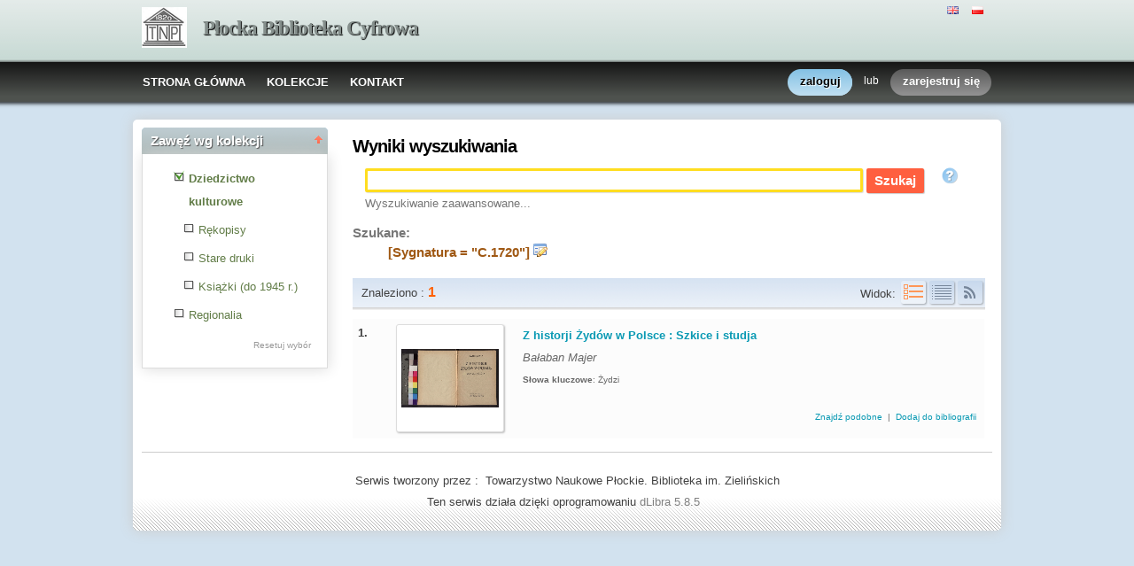

--- FILE ---
content_type: text/html;charset=utf-8
request_url: http://www.tnp.org.pl:8080/biblioteka/dlibra/results?action=SearchAction&QI=DDB65A2FACD88C652931ED74E9370A43-1&isRemote=off&isExpandable=on&queryType=-4&search_attid1=35&search_value1=%22C.1720%22&dirids=8
body_size: 35561
content:
<!DOCTYPE html PUBLIC "-//W3C//DTD XHTML 1.0 Strict//EN" "http://www.w3.org/TR/xhtml1/DTD/xhtml1-strict.dtd">
<html xmlns="http://www.w3.org/1999/xhtml" xml:lang="en" lang="en">
<head>
		<meta http-equiv="Content-Type" content="text/html; charset=utf-8" />
        <meta http-equiv="Content-Language" content="pl" />		
        <title>Płocka Biblioteka Cyfrowa  - Dziedzictwo kulturowe  </title>
      
        <meta name="Author" content="PSNC, Poznan Supercomputer and Networking Center" />
        <meta name="Design" content="PSNC, Poznan Supercomputer and Networking Center" />
        <meta name="Publisher" content="PSNC, Poznan Supercomputer and Networking Center" />
        <meta name="Copyright" content="Copyright (C) 2003 - 2008 PSNC, Poznan Supercomputer and Networking Center" />
        <meta http-equiv="Reply-to" content="dlibra.at.man.poznan.pl" />

        <meta name="Rating" content="general" />
        <meta name="MSSmartTagsPreventParsing" content="true" />
					<meta name="Robots" content="index, follow" />
                <meta http-equiv="Distribution" content="global" />
        <meta name="Revisit-after" content="3 days" />
        <meta http-equiv="Pragma" content="NoCache" />

		  <meta name="Description" content="Płocka Biblioteka Cyfrowa,  Dziedzictwo kulturowe" />
	        <meta name="Classification" content="publiczna, twórca, biblioteka cyfrowa, książka, źródło,edukacja, nauka, projekt" />
        <meta name="Keywords" content="dLibra, digital library, biblioteka cyfrowa, biblioteki cyfrowe, metadane, Dublin Core,publikacja, wydawnictwo, książka, nowela, broszura, druk, księgarnia, czytelnia,platforma system obsługi bibliotek cyfrowych, źródła, wielkopolska biblioteka cyfrowa,naukowa, akademicka, Poznań, Fundacja Bibliotek Naukowych, dlibra, libra, publikowanie, wydawanie, autor, pisarz, poeta, poemat, historia, liryka, proza, poezja, opis bibliograficzny, dziedzictwo kulturowe, katalog, katalogowanie, edukacja, monografia, podręczniki, zabytki piśmiennictwa, regionalia, księgozbiór publiczny" />
        <meta name="Generator" content="dLibra - biblioteki cyfrowe - system tworzenia i obsługi bibliotek cyfrowych stworzony przez Poznańskie Centrum Superkomputerowo Sieciowe umożliwiający dostęp przez Internet do zasobów edukacyjnych, dziedzictwa kulturowego, regionaliów i muzykaliów" />

		<!--[if IE]>
  		  <link rel="stylesheet" href="http://www.tnp.org.pl:8080/biblioteka/style/dlibra/theme1/dompopup.css" type="text/css" />
		<![endif]-->
		
		<link rel="stylesheet" href="http://www.tnp.org.pl:8080/biblioteka/style/common/js/nyromodal/jquery-nyromodal-1.5.5-full.css" type="text/css" media="screen" />
		<link rel="stylesheet" href="http://www.tnp.org.pl:8080/biblioteka/style/common/js/nyromodal/dlibra-nyromodal-1.5.5.css" type="text/css" media="screen" />
    	<link rel="stylesheet" href="http://www.tnp.org.pl:8080/biblioteka/style/common/js/simplesearch/simplesearch.css" type="text/css" />
    	<link rel="stylesheet" href="http://www.tnp.org.pl:8080/biblioteka/style/dlibra/theme1/common.css" type="text/css" />
    	<link rel="stylesheet" href="http://www.tnp.org.pl:8080/biblioteka/style/dlibra/theme1/simple-inv.css" type="text/css" />
    	<link rel="stylesheet" href="http://www.tnp.org.pl:8080/biblioteka/style/common/js/autocomplete/jquery-autocomplete-1.0.2.css" type="text/css" />
		<link rel="stylesheet" href="http://www.tnp.org.pl:8080/biblioteka/style/common/js/tag-cloud/tag-cloud-4.0.css" type="text/css" />	
		<link rel="stylesheet" href="http://www.tnp.org.pl:8080/biblioteka/style/common/js/jquery-ui/themes/upload-theme/jquery-ui-1.7.2.custom.css" type="text/css" />
		<link rel="stylesheet" href="http://www.tnp.org.pl:8080/biblioteka/style/dlibra/theme1/jquery-tooltip/jquery-tooltip-1.3.css" type="text/css" />
		<link rel="stylesheet" href="http://www.tnp.org.pl:8080/biblioteka/style/dlibra/theme1/pub-upload/dlibra_publication_upload.css" type="text/css" />
		<link rel="stylesheet" href="http://www.tnp.org.pl:8080/biblioteka/style/common/js/jquery-ui/themes/jq-dialog/jquery-ui-1.7.3.custom.css" type="text/css" />
		
		<!--[if IE]>
  		  <link rel="stylesheet" href="http://www.tnp.org.pl:8080/biblioteka/style/common/js/tag-cloud/tag-cloud-ie-4.0.css" type="text/css" />
		<![endif]-->
		
        <link rel="shortcut icon" href="http://www.tnp.org.pl:8080/biblioteka/style/dlibra/favicon.ico" type="image/ico" />
		
		<script type="text/javascript"><!--
		   var DLAppVars = {};
		   DLAppVars.loginLink = 'http://www.tnp.org.pl:8080/biblioteka/dlibra/login';
		   var homePageUrl = 'http://www.tnp.org.pl:8080/biblioteka/';	
   		   var homePageServletUrl = 'http://www.tnp.org.pl:8080/biblioteka/dlibra';
		   var mainServletName = '/dlibra';
		   var userLanguage = 'pl';
		   var userStyleVariant = 'theme1';
		   var currentLayout = 'simple-inv'; 
		   var pageId = 'results';
		 //--></script>
		
		<script type="text/javascript" src="http://www.tnp.org.pl:8080/biblioteka/style/common/js/jquery-1.3.2.js"></script>
		<script type="text/javascript" src="http://www.tnp.org.pl:8080/biblioteka/style/common/js/jquery-ui/ui/ui.core.js"></script>
		<script type="text/javascript" src="http://www.tnp.org.pl:8080/biblioteka/style/common/js/jquery-ui/ui/ui.tabs.js"></script>
		<script type="text/javascript" src="http://www.tnp.org.pl:8080/biblioteka/style/common/js/jquery-block-ui-1.32.js"></script>		
		<script type="text/javascript" src="http://www.tnp.org.pl:8080/biblioteka/style/common/js/nyromodal/jquery.nyroModal-1.5.5.js"></script> 
		<script type="text/javascript" src="http://www.tnp.org.pl:8080/biblioteka/style/common/js/nyromodal/dlibra-nyromodal-1.5.5.js"></script>		
		<script type="text/javascript" src="http://www.tnp.org.pl:8080/biblioteka/style/common/js/jquery-sizes-0.34.js"></script>		
		<script type="text/javascript" src="http://www.tnp.org.pl:8080/biblioteka/style/common/js/simplesearch/simplesearch.js"></script>
		<script type="text/javascript" src="http://www.tnp.org.pl:8080/biblioteka/style/dlibra/js/dlibra.js"></script>
		<script type="text/javascript" src="http://www.tnp.org.pl:8080/biblioteka/style/common/js/autocomplete/jquery-autocomplete-1.0.2.js"></script>
		<script type="text/javascript" src="http://www.tnp.org.pl:8080/biblioteka/style/common/js/jquery-ajax-queue-1.0.js"></script>		
		<script type="text/javascript" src="http://www.tnp.org.pl:8080/biblioteka/style/common/js/jquery-bgiframe-2.1.1.js"></script>
		<script type="text/javascript" src="http://www.tnp.org.pl:8080/biblioteka/style/common/js/jquery-tooltip/jquery-tooltip-1.3.js"></script>
		<script type="text/javascript" src="http://www.tnp.org.pl:8080/biblioteka/style/common/js/jquery-tooltip/jquery-tooltip-dlibra-1.3.js"></script>
		<script type="text/javascript" src="http://www.tnp.org.pl:8080/biblioteka/style/common/js/treeview/jquery-treeview-1.4.js"></script>
		<script type="text/javascript" src="http://www.tnp.org.pl:8080/biblioteka/style/common/js/jquery-ui/ui/jquery-ui-1.7.3.custom.min.js"></script>
		<script type="text/javascript" src="http://www.tnp.org.pl:8080/biblioteka/style/common/js/jquery-ui/ui/ui.datepicker.min.js"></script>
		<script type="text/javascript" src="http://www.tnp.org.pl:8080/biblioteka/style/common/js/jquery-ui/ui/i18n/ui.datepicker-pl.min.js"></script>		<!--[if lte IE 6]>
	 	 <script type="text/javascript" src="http://www.tnp.org.pl:8080/biblioteka/style/common/js/supersleight/supersleight-1.0.js"></script>
		<![endif]-->		
			
    <link rel="alternate" title="Płocka Biblioteka Cyfrowa - 25 ostatnich publikacji" href="http://www.tnp.org.pl:8080/biblioteka/latest_pl.rss" type="application/rss+xml" />
  <link rel="alternate" title="Płocka Biblioteka Cyfrowa - Plany wprowadzania publikacji" href="http://www.tnp.org.pl:8080/biblioteka/planned_pl.rss" type="application/rss+xml" />
  <link rel="alternate" title="Płocka Biblioteka Cyfrowa - Wiadomości" href="http://www.tnp.org.pl:8080/biblioteka/news_pl.rss" type="application/rss+xml" />

    	 <link rel="alternate" title="Wyniki wyszukiwania" href="http://www.tnp.org.pl:8080/biblioteka/dlibra?isExpandable=off&amp;search_value1=&quot;C.1720&quot;&amp;search_attid1=35&amp;search_op1=AND&amp;isRemote=off&amp;query=&amp;dirids=8&amp;queryType=-4" type="application/rss+xml" />
  	
        <link rel="search"  type="application/opensearchdescription+xml" href="http://www.tnp.org.pl:8080/biblioteka/TNP_pl.xml"  title="Search" />
		</head>
<body>		<noscript>
		<div id="noScriptWarningBox">
			<a style="float:right" href="http://www.tnp.org.pl:8080/biblioteka/dlibra/help?id=no-js-help" target="_blank" title="" alt="" >
				Pomoc <img class="noScriptWarnIcon" src="http://www.tnp.org.pl:8080/biblioteka/style/common/img/icons/help.png"/>
			</a>
			<img class="noScriptWarnIcon" src="http://www.tnp.org.pl:8080/biblioteka/style/common/img/icons/warning_sm.png"/>
			<p style="font-weight:bold">Brak obsługi JavaScript!<p> By w pełni korzystać z możliwości biblioteki cyfrowej, upewnij się czy twoja przeglądarka
ma włączoną obsługę <b><i>JavaScript.</i></b>
		</div>
	</noscript>
	<div id="account-menu" style="display:none"> 		<p id="account-menu-loading">ładowanie...</p>
		<span></span>
	</div>
	<div id="mainBaner" class="mainBaner_pl">
		<div id="mainBanerIn">
			<div id="mainBanerLanguages">
				     			  	<span class="LanguagesComponent">
		<a href="http://www.tnp.org.pl:8080/biblioteka/dlibra?action=ChangeLanguageAction&amp;language=en" target="_top" title="English">
		<img src="http://www.tnp.org.pl:8080/biblioteka/style/common/img/icons/languages/en.gif" alt="English" height="9px"/>
	</a>&nbsp;
		<a href="http://www.tnp.org.pl:8080/biblioteka/dlibra?action=ChangeLanguageAction&amp;language=pl" target="_top" title="polski">
		<img src="http://www.tnp.org.pl:8080/biblioteka/style/common/img/icons/languages/pl.gif" alt="polski" height="9px"/>
	</a>&nbsp;
	</span>

							</div>
			<a id="mainBanerCoin" href="http://www.tnp.org.pl:8080/biblioteka" title="Płocka Biblioteka Cyfrowa">
				<img src="http://www.tnp.org.pl:8080/biblioteka/style/dlibra/theme1/mb-logo.png"  alt="" />
 			</a>&nbsp;
			 <h1>
				<a href="http://www.tnp.org.pl:8080/biblioteka" title="Płocka Biblioteka Cyfrowa">
					Płocka Biblioteka Cyfrowa
				</a>
			</h1>
		</div>
	</div>
	<div id="mainMenu">
		<div id="listMainMenu">
			<ul class="mainMenuListList">
	<li class="mmlEmpty">
		&nbsp;
	</li>
	<li class="mainMenuListItem">
		<a class="mainMenuOption" href="http://www.tnp.org.pl:8080/biblioteka/dlibra" accesskey="m" target="_top" >
			STRONA GŁÓWNA
		</a>
	</li>
	<li class="mainMenuListItem">
		<a class="mainMenuOption mainMenuOptionIn" href="http://www.tnp.org.pl:8080/biblioteka/dlibra/collectiondescription" accesskey="s" target="_top" >
			KOLEKCJE
		</a>
	</li>
	<li class="mainMenuListItem">
		<a class="mainMenuOption mainMenuOptionLast" href="javascript:showContact('http://www.tnp.org.pl:8080/biblioteka')" accesskey="c" > 
		  KONTAKT
		</a>
	</li>
	<li class="mmlEmpty mmlEmptyRight">
		&nbsp;
	</li>
</ul>	
							<ul class="authorizationLinksList">
		<li id="authLoginLinkItem">
			  				<a href="http://www.tnp.org.pl:8080/biblioteka/dlibra/login" accesskey="l" title="Logowanie" id="loginLink" 
					class="loginLink">
	 		  				<span></span>
		      	zaloguj
		      </a>
		</li>
		<li id="authOrItem">
			lub
		</li>
		<li id="authRegisterItem">
			<a href="http://www.tnp.org.pl:8080/biblioteka/dlibra/new-account" accesskey="e" target="_top" class="registerLink">
				<span></span>
				zarejestruj się
			</a>
		</li>
		</ul>
			
		</div>
	</div>
	<div class="MessageBoxComponent">
		</div>
	<div class="headerBackground"></div>
	<div class="content">
		<div class="header">
    		<div class="preheader">
    		       			  	<span class="LanguagesComponent">
		<a href="http://www.tnp.org.pl:8080/biblioteka/dlibra?action=ChangeLanguageAction&amp;language=en" target="_top" title="English">
		<img src="http://www.tnp.org.pl:8080/biblioteka/style/common/img/icons/languages/en.gif" alt="English" height="9px"/>
	</a>&nbsp;
		<a href="http://www.tnp.org.pl:8080/biblioteka/dlibra?action=ChangeLanguageAction&amp;language=pl" target="_top" title="polski">
		<img src="http://www.tnp.org.pl:8080/biblioteka/style/common/img/icons/languages/pl.gif" alt="polski" height="9px"/>
	</a>&nbsp;
	</span>

    		      		</div>
			<div class="logo">
								<a href="http://www.tnp.org.pl:8080/biblioteka" title="Płocka Biblioteka Cyfrowa">
					<img src="http://www.tnp.org.pl:8080/biblioteka/style/dlibra/theme1/logo.gif"  alt="" />
 				</a>
				<h1>
					<a href="http://www.tnp.org.pl:8080/biblioteka" title="Płocka Biblioteka Cyfrowa">
					Płocka Biblioteka Cyfrowa
					</a>
				</h1>
			</div>
		</div>
		
		
		<div class="bar">
		     	<table id="nav" class="nav"><tr>
		<td class="session_count">
			 obecnie czytających: 39
		</td>
		<td class="empty_space">
			&nbsp;
		</td>
		<td id="homePageLink">
			<a href="http://www.tnp.org.pl:8080/biblioteka/dlibra" accesskey="m" target="_top">
				STRONA GŁÓWNA
			</a>
		</td>
		<td id="collectionsLink">
			<a href="http://www.tnp.org.pl:8080/biblioteka/dlibra/collectiondescription" accesskey="s" target="_top">
				KOLEKCJE
			</a>
		</td>
					<td id="newAccountLink">
				<a href="http://www.tnp.org.pl:8080/biblioteka/dlibra/new-account" accesskey="e" target="_top">
					NOWE KONTO
				</a>
			</td>
		    <td id="ssoLink">
			  				<a href="http://www.tnp.org.pl:8080/biblioteka/dlibra/login" accesskey="l" title="Logowanie" id="loginLink">
	 		  		      	LOGOWANIE
		      </a>
		    </td>
				<td id="contactLink">
			<a href="javascript:showContact('http://www.tnp.org.pl:8080/biblioteka')" accesskey="c">
		  	KONTAKT
		  </a>
		</td></tr>
	</table>
		</div>
		

		<div class="search_field">
		  		</div>  
		
		
		<script type="text/javascript">
			
			$().ready(function(){
								PageUtils.pageId = "results";	
				PageUtils.init();
				PageUtils.bindAccordionMechanism();
				PageUtils.autoExpand();
			});
		
		</script>
		
		<div class="left">
		    		    			 	 			<h3 class="leftDiv" id="ldi_1"> Zawęź wg atrybutów <img class="sh_button" src="http://www.tnp.org.pl:8080/biblioteka/style/common/img/icons/s_desc.gif"> </h3> 
	 		 			 <div class="left_box">
			 	 <script type="text/javascript" src="http://www.tnp.org.pl:8080/biblioteka/style/dlibra/js/dlibra.SearchAmbiguousAttributesComponent.js"><!--
//--></script>
<script type="text/javascript">
	$().ready(function(){
	  SearchAmbiguousAttributesComponent.hideEmpty();
	});
</script>
<span id="saac_mark"></span>

			 </div>	 
			  		    		    			 	 			<h3 class="leftDiv" id="ldi_2"> Zawęź wg kolekcji <img class="sh_button" src="http://www.tnp.org.pl:8080/biblioteka/style/common/img/icons/s_desc.gif"> </h3> 
	 		 			 <div class="left_box">
			 	 



<script type="text/javascript"><!--


CollectionsComponent.pageId = "results";

CollectionsComponent.baseUrl = homePageServletUrl;

CollectionsComponent.ajaxWarning = "To może chwilę potrwać...";

CollectionsComponent.rootCollectionId = "1";

CollectionsComponent.selectedDirs = "8";

$().ready(function(){
	CollectionsComponent.init();
});

//--></script>
<div id="collectionsTreeContainer" class="collectionsInSearch">
	<ul class="collectionBox">
			  	  	<li style="cursor:pointer;" id="colList_1"   class="expandedColl"  >
	  		
				
		  	  	  							<ul>
												  	  	<li style="cursor:pointer;" id="colList_8"   class="expandedColl"  >
	  		
							   		
		<table><tr>
		<td style="vertical-align: top;">
			<img class="collImg" onclick="CollectionsComponent.selectDir('8','&amp;action=SearchAction&amp;QI=734196A56993D02C092134E0CCA7F20B-1'); return false;" id="col_chkbox_on_8" src="http://www.tnp.org.pl:8080/biblioteka/style/dlibra/theme1/search/checked.png"  />
			<img class="collImg" onclick="CollectionsComponent.selectDir('8','&amp;action=SearchAction&amp;QI=734196A56993D02C092134E0CCA7F20B-1'); return false;" id="col_chkbox_off_8" src="http://www.tnp.org.pl:8080/biblioteka/style/dlibra/theme1/search/unchecked.png"  style="display:none"  />
		</td>
		<td style="vertical-align: top;">
			<a id="colNode_8" href="#" onclick="CollectionsComponent.selectDir('8','&amp;action=SearchAction&amp;QI=734196A56993D02C092134E0CCA7F20B-1'); return false;"
				 class="colSelected" >
				Dziedzictwo kulturowe
			</a>
		</td></tr></table>
				
		  	  	  							<ul>
												  	  	<li style="cursor:pointer;" id="colList_9"   class="closedColl"  >
	  		
							   		
		<table><tr>
		<td style="vertical-align: top;">
			<img class="collImg" onclick="CollectionsComponent.selectDir('9','&amp;action=SearchAction&amp;QI=734196A56993D02C092134E0CCA7F20B-1'); return false;" id="col_chkbox_on_9" src="http://www.tnp.org.pl:8080/biblioteka/style/dlibra/theme1/search/checked.png"  style="display:none"  />
			<img class="collImg" onclick="CollectionsComponent.selectDir('9','&amp;action=SearchAction&amp;QI=734196A56993D02C092134E0CCA7F20B-1'); return false;" id="col_chkbox_off_9" src="http://www.tnp.org.pl:8080/biblioteka/style/dlibra/theme1/search/unchecked.png"  />
		</td>
		<td style="vertical-align: top;">
			<a id="colNode_9" href="#" onclick="CollectionsComponent.selectDir('9','&amp;action=SearchAction&amp;QI=734196A56993D02C092134E0CCA7F20B-1'); return false;"
				 class="colUnselected" >
				Rękopisy
			</a>
		</td></tr></table>
				
		  	  	  							<ul>
									</ul>
					  	  </li>
												  	  	<li style="cursor:pointer;" id="colList_10"   class="leafColl"  >
	  		
							   		
		<table><tr>
		<td style="vertical-align: top;">
			<img class="collImg" onclick="CollectionsComponent.selectDir('10','&amp;action=SearchAction&amp;QI=734196A56993D02C092134E0CCA7F20B-1'); return false;" id="col_chkbox_on_10" src="http://www.tnp.org.pl:8080/biblioteka/style/dlibra/theme1/search/checked.png"  style="display:none"  />
			<img class="collImg" onclick="CollectionsComponent.selectDir('10','&amp;action=SearchAction&amp;QI=734196A56993D02C092134E0CCA7F20B-1'); return false;" id="col_chkbox_off_10" src="http://www.tnp.org.pl:8080/biblioteka/style/dlibra/theme1/search/unchecked.png"  />
		</td>
		<td style="vertical-align: top;">
			<a id="colNode_10" href="#" onclick="CollectionsComponent.selectDir('10','&amp;action=SearchAction&amp;QI=734196A56993D02C092134E0CCA7F20B-1'); return false;"
				 class="colUnselected" >
				Stare druki
			</a>
		</td></tr></table>
				
		  	  	  					  	  </li>
												  	  	<li style="cursor:pointer;" id="colList_15"   class="leafColl"  >
	  		
							   		
		<table><tr>
		<td style="vertical-align: top;">
			<img class="collImg" onclick="CollectionsComponent.selectDir('15','&amp;action=SearchAction&amp;QI=734196A56993D02C092134E0CCA7F20B-1'); return false;" id="col_chkbox_on_15" src="http://www.tnp.org.pl:8080/biblioteka/style/dlibra/theme1/search/checked.png"  style="display:none"  />
			<img class="collImg" onclick="CollectionsComponent.selectDir('15','&amp;action=SearchAction&amp;QI=734196A56993D02C092134E0CCA7F20B-1'); return false;" id="col_chkbox_off_15" src="http://www.tnp.org.pl:8080/biblioteka/style/dlibra/theme1/search/unchecked.png"  />
		</td>
		<td style="vertical-align: top;">
			<a id="colNode_15" href="#" onclick="CollectionsComponent.selectDir('15','&amp;action=SearchAction&amp;QI=734196A56993D02C092134E0CCA7F20B-1'); return false;"
				 class="colUnselected" >
				Książki (do 1945 r.)
			</a>
		</td></tr></table>
				
		  	  	  					  	  </li>
									</ul>
					  	  </li>
												  	  	<li style="cursor:pointer;" id="colList_11"   class="closedColl"  >
	  		
							   		
		<table><tr>
		<td style="vertical-align: top;">
			<img class="collImg" onclick="CollectionsComponent.selectDir('11','&amp;action=SearchAction&amp;QI=734196A56993D02C092134E0CCA7F20B-1'); return false;" id="col_chkbox_on_11" src="http://www.tnp.org.pl:8080/biblioteka/style/dlibra/theme1/search/checked.png"  style="display:none"  />
			<img class="collImg" onclick="CollectionsComponent.selectDir('11','&amp;action=SearchAction&amp;QI=734196A56993D02C092134E0CCA7F20B-1'); return false;" id="col_chkbox_off_11" src="http://www.tnp.org.pl:8080/biblioteka/style/dlibra/theme1/search/unchecked.png"  />
		</td>
		<td style="vertical-align: top;">
			<a id="colNode_11" href="#" onclick="CollectionsComponent.selectDir('11','&amp;action=SearchAction&amp;QI=734196A56993D02C092134E0CCA7F20B-1'); return false;"
				 class="colUnselected" >
				Regionalia
			</a>
		</td></tr></table>
				
		  	  	  							<ul>
									</ul>
					  	  </li>
									</ul>
					  	  </li>
	</ul>
</div>
<div class="tokenValueOptions">
	<a onclick="CollectionsComponent.deselectAll(); return false;" href="#" id="tokenSelNone">Resetuj wybór</a>
</div>	

			 </div>	 
			  		    		      		   		</div>

		<div class="right">
			
		  <div class="right_full"> 			
  		    		    			 				 <div class="right_articles notitle">
	 		 			 	 <div id="simpleSearch">
	

<script type="text/javascript"><!--

var SimpleSearchComponent = {
	   lastAttributeSelection : 0
}

$().ready(function(){
 _shorterNames(".ssc_localLabel",40);
 
  $("#attr_selection_local").bind("change",function(){
  if($(this).attr("value") == "sel_line"){
   this.selectedIndex = SimpleSearchComponent.lastAttributeSelection;
  }else{
   SimpleSearchComponent.lastAttributeSelection = this.selectedIndex;
  }
 });
 
  if(jQuery.browser.opera){
  $("#headSearch li").css({'margin-bottom':'-5px'});
 }
});
//--></script>
	<h2 id="simpleSearchHeader">Wyniki wyszukiwania</h2>
<div class=" SimpleSearchComponentNoTitle ">
<form name="smallsearch" id="smallsearch" method="get" action="http://www.tnp.org.pl:8080/biblioteka/dlibra/results?action=SearchAction&amp;QI=734196A56993D02C092134E0CCA7F20B-1" onsubmit="return prepareForm();">
<input type="hidden" name="action" value="SearchAction" />
<input type="hidden" name="skipSearch" value="true" />
<input type="hidden" name="mdirids" id="mdirids" value=""/>
<div id="headSearch">
	<ul>
		
		<li id="local" class="selected"  style="display:none;" >
			<a href="javascript:setSelected('local')" class="ssc_localLabel" title="Dziedzictwo kulturowe">
				Dziedzictwo kulturowe
			</a>
		</li>
		
				<li style="background:none;">
		</li>	
	</ul>
</div>

<div id="content_first" class="SimpleSearchComponentPanel">

	 	
	 	 	<input type="hidden" name="server:type" id="server:type" value="both" />
	 		
	 <input type="hidden" name="tempQueryType" id="tempQueryType" value="-3" />
	 <input type="hidden" name="encode" id="encode" value="false" />
	 <input type="hidden" name="isExpandable" id="isExpandable" value="on" />
	 <input type="hidden" id="isRemote" name="isRemote" value="off"/>
	 <input name="roleId" id="roleId" type="hidden"/>
	 <input name="queryType" id="queryType" type="hidden"/>
	 <input name="dirids" id="dirids" type="hidden" value="8"/>
	 <input name="rootid" id="rootid" type="hidden" value=""/>

   <p class="SimpleSearchComponentQuery">
   
   <input type="text" name="query" id="query" value="" class="SimpleSearchComponentQueryInput" /> 
   
   <input type="submit" value="Szukaj" id="search" class="submit" style=""/>
   	  <a href="javascript:showHelp('text-query-format', 'http://www.tnp.org.pl:8080/biblioteka')" style="cursor:help;">
          <img id="gfxHelp" src="http://www.tnp.org.pl:8080/biblioteka/style/common/img/icons/help_m.png" title="Poprawne formułowanie zapytań" />
      </a>
     	<span style="vertical-align: bottom;">  
		  </span>
   </p>
			<p class="SimpleSearchComponentLink">
			<a href="http://www.tnp.org.pl:8080/biblioteka/dlibra/advsearch?dirids=8">
 	 		Wyszukiwanie  
			zaawansowane...
 	    </a>
	</p>
	
   <!-- local search menu -->			  
      <input type="hidden" name="localQueryType" id="localQueryType" value="-3">
   <div class="menuBar" id="menu_local" style="display:none;">
		</div>    

	<!-- end of local search menu -->			  
   
      <input type="hidden" name="remoteQueryType" id="remoteQueryType" value="-2" />
   <div class="menuBar" id="menu_remote" style="display:none;">
   <p class="SimpleSearchComponentLink" >
    	&nbsp;
    </p>
  </div>
 <!-- remote search ends -->
</div>

	</form> 
	
</div>
<script type="text/javascript"><!--
   $().ready(function() {
		$("#query").autocomplete("http://www.tnp.org.pl:8080/biblioteka/dlibra/ajax", { 
										extraParams : {
												wid:"GetRoleValues", 
												role: getActiveQueryType, 
												dirids:"8"																						 
								},
							cacheLength: 0,							
							formatItem: function(row) { return row[0] + '&nbsp;<i>('+row[1]+')</i>'; },
							formatResult: function(row) {return row[2]; }
		});
   });

      function setDefaults(){
      	 		setSelected('local');
	     } 	
   
   function updateRoleId(queryType)
   {
		document.getElementById('roleId').value = queryType;
		document.getElementById('queryType').value = queryType;
		document.smallsearch.submit();
   }
   
   function getActiveQueryType(){
      var remote = document.getElementById('remote');
      var local = document.getElementById('local');
      if ( 'selected' == local.className ) 
	      return document.getElementById("localQueryType").value;
      else 
          return document.getElementById("remoteQueryType").value;
   }
   
   
   
   function prepareForm(){
   	  
      if(CollectionsComponent.initialized == true){
	  	document.getElementById("mdirids").value = CollectionsComponent.selectedDirs;
	  }
   		
	  if ( document.getElementById('query').value == '' ){
		     return false;
	  }										
      
      if(typeof(SearchAmbiguousAttributesComponent) != 'undefined'){
        SearchAmbiguousAttributesComponent.prepareForm(false);
      }
      
      var remote = document.getElementById('remote');
      var local = document.getElementById('local');
	  	    var simpleSearchForm = document.getElementById('smallsearch');
        
      var queryType = getActiveQueryType();
      if ( local.className == 'selected' ) {
     simpleSearchForm.setAttribute("action", 'http://www.tnp.org.pl:8080/biblioteka/dlibra/results?action=SearchAction&QI=734196A56993D02C092134E0CCA7F20B-1');
		  document.getElementById('isRemote').value = 'off';
		  			  document.getElementById('isExpandable').value="on";
		  	  } else {
		  document.getElementById('isRemote').value = 'on';
   	    		  simpleSearchForm.setAttribute("action", "http://fbc.pionier.net.pl/owoc/results?action=DistributedSearchAction");
		  simpleSearchForm.setAttribute("method", "post");
		  document.getElementById('isExpandable').value='off';
    		  }
	  
	  updateRoleId(queryType);
   }
  
   function deactivateAll()
   {
     document.getElementById('local').className = 'none';
        }
   
   function setSelected(id)
   {
     deactivateAll();
     document.getElementById(id).className='selected';
             }

   $().ready(function() {
	  setDefaults();
	     });
// --></script>	
</div>

			 </div>	 
			  		    		    			 				 <div class="right_articles notitle">
	 		 			 	 			
<script type="text/javascript"><!--
$(document).ready(fitMiniatures);

var src_init = function() {
  		  		  searchResultTitleTooltip(50);
		  		  _shorterNames("span.dL_sn > span",60);
		  		  //_shorterNames(".src_queryString",70);

								$('span.dL_sn > span[id=dL_shorter]').tooltip({
			delay: 0,
			showURL: false,
			top : -10,
			left : 5,
			bodyHandler : function(){
								var parent = $(this).parent().get(0);
				var title = $(parent).attr('content');
			return tooltipParticleBodyHandler(title,'');
			},
			fade: 250
		});
				
	}
	
		$().ready(src_init);
	
//--></script>

<div class="SearchResultTitle">
  <p></p>
</div>

<div id="src_searchResultBackMenu">
	<div class="SearchResultLinks">
	 	</div>	 
	<dl  style="display:none;" >
		<dt>
			     								</dt>
	</dl>	
		 	<dl >
	<dt><span class="src_prompt">Szukane:</dt>
	<dd>
    <b class="src_bold">
		<a href="http://www.tnp.org.pl:8080/biblioteka/dlibra/advsearch?dirids=8" title="Zmień treść zapytania - [Sygnatura = &quot;C.1720&quot;]"><span id="src_queryTranslation" class="src_queryString">[Sygnatura = &quot;C.1720&quot;]</span></a>
		<a href="http://www.tnp.org.pl:8080/biblioteka/dlibra/advsearch?dirids=8" title="Zmień treść zapytania"><img id="src_queryChange" src="http://www.tnp.org.pl:8080/biblioteka/style/common/img/icons/application_form_edit.png"/></a>	
		</dt><dd class="src_dd">
    
  	     	<dd class="src_dd">
   	    	 
     
	</b></span>
 		</dd></dl>
		<script type="text/javascript"><!--
			function showResultsStat(show)
			{
			   stat = document.getElementById('resultStat');
			   hideStat = document.getElementById('hideStats');
			   showStat = document.getElementById('showStats');
			   if ( hideStat == null && showStat == null ) 
				   return;
			   if( show == true ){
				   stat.style.display = '';
				   hideStat.style.display = '';
				   showStat.style.display = 'none';
				   setCookie('showResultStat','true');
			   }else {
			       stat.style.display = 'none';
				   hideStat.style.display = 'none';
				   showStat.style.display = '';
				   setCookie('showResultStat','false');
			   }
			}
		//-->
		</script>
		<dl id="rootIdAndSuggestionMap">
			 			 <dt id="rootidEscapeTarget" style="display:none">
			 </dt>
			 <dd id="rootidPublicationNameTarget" style="display:none">
			 </dd>
					</dl>
		
 </div>
	
<script type="text/javascript"><!--
	
	var SearchResultsComponent = {
	   
	  /* use with advanced search */
	  rootid : "",
	
	  actionInitialize:false,  
	  
	  previousPageId: '',
	    
	  getRefreshRequestParameters : function(reqParams){
	     return reqParams;
	  }, 
	  
 	  sendGroupRequest : function(rootid){
	  	$("#rootid").attr('value',rootid);
		//invoke SimpleSearchComponent js method
		prepareForm();
	  },
	  
	  sendGroupRequestAdv : function(rootid){
	  	 this.rootid = rootid;
		 // perform search through components of ambiuous attributes values or collections
		 if(typeof SearchAmbiguousAttributesComponent != 'undefined'){
		 	SearchAmbiguousAttributesComponent.prepareAdvForm();
		 }else if(CollectionsComponent.initialized == true){
		 	CollectionsComponent.doChangeDir('advance');
		 }
		 // otherwise redirect to certain request
		 else{
		 	var advReqUrl = homePageServletUrl + "/aresults?action=SearchAction&rootid=" + this.rootid + "&skipSearch=false";
			alert(advReqUrl);
			window.location.href = advReqUrl;
		 }
	  },
	  
	  sendUnGroupRequest : function(){
	  				this.sendUnGroupRequestNorm();
			  },
	  
	  sendUnGroupRequestNorm : function(){
	  	$("#rootid").attr('value','');
		//invoke SimpleSearchComponent js method
		prepareForm();
	  },
	  
	  sendUngroupRequestAdv : function(){
	  	this.rootid = "";
		if(typeof SearchAmbiguousAttributesComponent != 'undefined'){
		 	SearchAmbiguousAttributesComponent.prepareAdvForm();
		 }else if(CollectionsComponent.initialized == true){
		 	CollectionsComponent.doChangeDir('advance');
		 }
		 // otherwise redirect to certain request
		 else{
		 	var url = homePageServletUrl + "/aresults?action=SearchAction&skipSearch=false";
	   		window.location.href = url;
		 }
	  },
	  
	  refreshResultsCallback : function(body,reqParams){
	  	SearchResultsComponent.actionInitialize = true; 
	    $("#src_asynchPart").html(body);
	    $("#src_asynchPart").css({'display':'block'});
     	     	src_init();
     	     	if( getCookie('simpleSearchView') == 'simple' ) {
			expandView('none');
		}
		else { 
			expandView('');
		}
	  },
	
		initialSearchAction : function(){
		    var requestString = "";
    		var element;
    		var name;
    		var value;


  			for(var i=0; i < document.smallsearch.elements.length ; i++){
   
   				element = document.smallsearch.elements[i];
   				name = $(element).attr("name");
   				value = $(element).attr("value");
   				if(name == "skipSearch"){
    				value = "false";
   				}
				if(name == "mdirids"){
										if(CollectionsComponent.initialized == true){
						value = CollectionsComponent.selectedDirs;
					}
				}
				if(name == "queryType"){
					value = getActiveQueryType();
				}
   				if(i < document.smallsearch.elements.length - 1){
    				requestString += name+"="+value+"&";
   				}else{
    				requestString += name+"="+value;
   				}
   			}
			src_refreshResults(requestString);
   		        
		// listen for ajax error
			$("#src_asynchPart").ajaxError(function(){
				jQuery.unblockUI();
				$(this).empty();
				$(this).append('<p class="error_msg">W trakcie wyszukiwania wystąpił nieoczekiwany błąd serwera...</p>');
				$(this).show();
			});    
	}
	
};
	
	

   function src_refreshResults(reqParams) {
	    var warning =  getAjaxWarning('To może chwilę potrwać...', 'http://www.tnp.org.pl:8080/biblioteka');
		        			var querystring = 'wid=ComponentRenderer&onlydata=true&name=pl.psnc.dlibra.web.comp.pages.components.SearchResultsComponent&pageId=results&'+SearchResultsComponent.getRefreshRequestParameters(reqParams);
				jQuery.ajax({
		   type: "POST",
		   url : "http://www.tnp.org.pl:8080/biblioteka/dlibra/ajax.xml",
   		   dataType : "xml",
		   data: querystring,
		   success : function(data){
				jQuery.unblockUI();
				var body = data.getElementsByTagName("ComponentRenderer")[0].childNodes[0].nodeValue;
									SearchResultsComponent.refreshResultsCallback(body, reqParams);
							  }
		   });
		   jQuery.blockUI(warning);
   }
	
	
	$().ready(function(){
		SearchResultsComponent.initialSearchAction();
	});	
	
	
	//--></script>
	
	<div id="src_asynchPart" class="src_asyncPart"  style="display:none;" >
			 
 <script  type="text/javascript"><!--
 	$(document).ready(function() {
			 });
// --></script>	 
	</div>


			 </div>	 
			  		     		  </div>
  		   
  		  
		  <div class="right_full"> 			
  		     		  </div>  
  		   

		</div>
		
					<div class="footer">
	
	  		   				  <div class="AddressComponent_div" >
	<div id="aditionalText" class="blankLinkArea">
  	 Serwis tworzony przez :  Towarzystwo Naukowe Płockie. Biblioteka im. Zielińskich 
  	</div>
		<div class="blankLinkArea">
		
Ten serwis działa dzięki oprogramowaniu  <a id="moreLink2" href="http://www.tnp.org.pl:8080/biblioteka/dlibra/help?id=about-dlibra">
			dLibra 5.8.5 
		</a>&nbsp;
	</div>  
	<div>
		
	</div>
</div>  
<script type="text/javascript"><!--
	$(document).ready(function() {
	  $(".blankLinkArea > a").each(function(i) {
	     if ( (this.id != 'moreLink') && (this.id != 'moreLink2') ) {
		     this.target="_blank"; 
		 }
	  });
	  
	  $("#moreLink").bind("click",function(e){
	  	e.preventDefault();
		showHelp('participants', 'http://www.tnp.org.pl:8080/biblioteka');
		return false;
	  });
	  $("#moreLink2").bind("click",function(e){
	    e.preventDefault();
	  	showHelp('about-dlibra', 'http://www.tnp.org.pl:8080/biblioteka');
		return false;
	   });
	});
// --></script>

			   	
			</div>
				
	</div>
</body>
</html>

--- FILE ---
content_type: text/xml;charset=utf-8
request_url: http://www.tnp.org.pl:8080/biblioteka/dlibra/ajax.xml
body_size: 11615
content:
<ComponentRenderer status="true"><![CDATA[<script type="text/javascript">
		<!--
		   
			$().ready(function(){
		    	var total = 1;
				$(".suggestionsMap").each(function(){
					var id = $(this).attr("id");
					var amount = parseInt(id.replace("sugg_",""));
					if(amount >= total){
						$(this).show();
						$(".src_didYouMean").show();
					}
				});
				
				$("#rssViewIcon, #src_RSSBox").bind("mouseover",function(){
					skipHide = true;
					$("#rssViewIcon").attr('src','http://www.tnp.org.pl:8080/biblioteka/style/dlibra/theme1/search/view-rss-s.png');
					var pos = PageUtils.findRealPosition(document.getElementById("rssViewIcon"));
					$("#src_RSSBox").css({position:'absolute',display:'block',top:pos[1] + 35,left:pos[0] - 105}).show('slow');
				});
				
				$("#rssViewIcon, #src_RSSBox").bind("mouseout",function(){
					skipHide = false;
					$("#rssViewIcon").attr('src','http://www.tnp.org.pl:8080/biblioteka/style/dlibra/theme1/search/view-rss.png');
					setTimeout("hideTooltip()",3000);
				});
				
												
																			CollectionsComponent.selectDir('8','',true);
													
		 	});
		    
			var skipHide = false;
			
			function hideTooltip(){
				if(skipHide == false){
					$("#src_RSSBox").fadeOut('fast');
				}
			}
			
			
			function expandView(view)
		   {
		   		if ( view != 'none' ) {
				   $(".resutlsTable").css({'height':'135px'});
				   $(".resutlsTable").css({'line-height':''});
				   $(".res_miniature").show();
		   		   $(".resultsTableHr").show();
				   $(".resultDescription").show();
				   $(".resultContentIcon").hide();
				   $(".resultMetadataTr").css({'height':'90px'});
				   $(".resultKeywords").show();
		   		   $("#expandedViewIcon").attr('src','http://www.tnp.org.pl:8080/biblioteka/style/dlibra/theme1/search/view-ext-s.png');
 	   		 	   $("#simpleViewIcon").attr('src','http://www.tnp.org.pl:8080/biblioteka/style/dlibra/theme1/search/view-simp.png');
				   		   		     setCookie('simpleSearchView','expanded');
		   		   		   		}
		   		else {   
					$(".resutlsTable").css({'height':'15px'});
					$(".resutlsTable").css({'line-height':'100%'});
		   		 	$(".resultContentIcon").show();
					$(".res_miniature").hide();
		   		 	$(".resultsTableHr").hide();
					$(".resultDescription").hide();
				    $(".resultKeywords").hide();
					$(".resultMetadataTr").css({'height':''});
		   	        $("#expandedViewIcon").attr('src','http://www.tnp.org.pl:8080/biblioteka/style/dlibra/theme1/search/view-ext.png');
 	   		        $("#simpleViewIcon").attr('src','http://www.tnp.org.pl:8080/biblioteka/style/dlibra/theme1/search/view-simp-s.png');
							   		     setCookie('simpleSearchView','simple');
		   		   		   		}
		   }
		//-->
		</script>

		
		
<div id="src_viewPanel" target="afterClick">
	<div class="src_viewPanelBackground">
	<div class="src_viewPanelCount">
	Znaleziono :
	<b class="src_viewPanelTotal"> 1 </b></div>
	
		
<div id="src_RSSBox">
	     		    	    		<a id="src_RSSLink" href="http://www.tnp.org.pl:8080/biblioteka/dlibra/results.rss?isExpandable=off&amp;search_value1=&quot;C.1720&quot;&amp;search_attid1=35&amp;search_op1=AND&amp;isRemote=off&amp;query=&amp;dirids=8&amp;queryType=-4&amp;from=RSS&amp;id=rss_2.0&amp;action=SearchAction" target="_blank">
				Otwórz widok RSS
			</a>
    		 	 <a style="float:left;margin-right:5px;" href="javascript:showHelp('rss', 'http://www.tnp.org.pl:8080/biblioteka')" title="Co to jest kanał RSS?"><img src="http://www.tnp.org.pl:8080/biblioteka/style/common/img/icons/help.png"/></a>
	</div>
    		<img src="http://www.tnp.org.pl:8080/biblioteka/style/dlibra/theme1/search/view-rss.png" id="rssViewIcon" style="cursor:pointer;"/>
    <a href="javascript:expandView('none');" title="Prosty" id="simpleView">
<img src="http://www.tnp.org.pl:8080/biblioteka/style/dlibra/theme1/search/view-simp.png" id="simpleViewIcon"/></a>
	<a href="javascript:expandView('');" title="Rozbudowany" id="expandedView">
	<img src="http://www.tnp.org.pl:8080/biblioteka/style/dlibra/theme1/search/view-ext.png" id="expandedViewIcon"/></a>
	<span class="src_viewPanelViewTitle">Widok:</span> 	
	</div>
	</div>
	


<script type="text/javascript"><!--

var SearchResultComponent_navi = {
   
	getRequestParams : function(pageIndex,reqParams){
   		  var add = "";
		  if(CollectionsComponent.initialized == true){
		  		add = "&amp;mdirids=" + CollectionsComponent.selectedDirs;
		  }
	      return "search:pageindex="+pageIndex+"&amp;dirids="+reqParams+"&amp;skipSearch=false" + add;
   },
   
   doChangeResultsPage : function(body,pageIndex,reqParams){
   	 $("#src_asynchPart").html(body);
          src_init();
          if( getCookie('simpleSearchView') == 'simple' ){
			       expandView('none');
			     }
	 else { 
			expandView('');
		}
	$('html, body').animate({scrollTop:0}, 'slow');
   	}
   
}


   function changeSearchResultsPage(pageIndex,reqParams) {
	    var warning =  getAjaxWarning('To może chwilę potrwać...', 'http://www.tnp.org.pl:8080/biblioteka');
		        			var querystring = 'wid=ComponentRenderer&onlydata=true&name=pl.psnc.dlibra.web.comp.pages.components.SearchResultsComponent&pageId=results&'+SearchResultComponent_navi.getRequestParams(pageIndex,reqParams);
				jQuery.ajax({
		   type: "POST",
		   url : "http://www.tnp.org.pl:8080/biblioteka/dlibra/ajax.xml",
   		   dataType : "xml",
		   data: querystring,
		   success : function(data){
				jQuery.unblockUI();
				var body = data.getElementsByTagName("ComponentRenderer")[0].childNodes[0].nodeValue;
									SearchResultComponent_navi.doChangeResultsPage(body, pageIndex,reqParams);
							  }
		   });
		   jQuery.blockUI(warning);
   }

//--></script>
 
		   				                  	  	  	  							
        

			
	   <table class="resutlsTable"  style="background:#fcfcfc;margin-bottom:5px;"  >   
	<tr class="SearchResult">
 	<td class="resultNumber">
	    <b>1.&#160;</b>
	</td>
		 <td class="res_miniature" width="140px">
								<div class="minContainer">
																	  <a href="http://www.tnp.org.pl:8080/biblioteka/dlibra/info?forceRequestHandlerId=true&mimetype=application/pdf&sec=false&handler=pdf_browser&content_url=/Content/464/Ba%C5%82aban%20Majer,%20Z%20historii%20%C5%BByd%C3%B3w%20w%20Polsce,%20Warszawa%201920,%20sygn.%20C.1720.pdf&amp;lp=1&amp;QI=" title="Z historji &#379;yd&oacute;w w Polsce : Szkice i studja - Pokaż treść!"  class="contentTrigger" rel="gal" >
				<img id="imgE464" src="http://www.tnp.org.pl:8080/biblioteka/image/edition/464" class="minImg"/>
			  </a>
				</div>
	 </td>
	 
					<td><table class="resultMetadataTable"><tr class="resultMetadataTr" style="height:90px;"><td valign="top">
		<p class="resultTitle">
					<a href="http://www.tnp.org.pl:8080/biblioteka/dlibra/info?forceRequestHandlerId=true&mimetype=application/pdf&sec=false&handler=pdf_browser&content_url=/Content/464/Ba%C5%82aban%20Majer,%20Z%20historii%20%C5%BByd%C3%B3w%20w%20Polsce,%20Warszawa%201920,%20sygn.%20C.1720.pdf&amp;lp=1&amp;QI=" title="Z historji &#379;yd&oacute;w w Polsce : Szkice i studja - Pokaż treść!"  class="contentTrigger" rel="gal2" >
					<img src="http://www.tnp.org.pl:8080/biblioteka/style/common/img/content-types/publication.gif" alt="" class="bottom_icon resultContentIcon" title=""/>
			</a>
			    <b>
			    			    	    <a class="dLSearchResultTitle" href="http://www.tnp.org.pl:8080/biblioteka/dlibra/docmetadata?id=464&amp;from=&amp;dirids=8&amp;ver_id=&amp;lp=1&amp;QI=">
			<span><span id="src_titleLink_fullTitle" style="display:none;"><span class='src_titleLink_title'>Z historji &#379;yd&oacute;w w Polsce : Szkice i studja</span></span><span id="src_titleLink_shorterTitle"><span class='src_titleLink_title'>Z historji &#379;yd&oacute;w w Polsce : Szkice i studja</span></span></span>
		  </a>
		</b></p>
				<p class="resultAuthor">
			<i>Ba&#322;aban Majer</i>
		</p>
								<p class="resultKeywords"><b>Słowa&nbsp;kluczowe</b>:
			<span class="dL_sn" content=" &#379;ydzi ">
		 	 	<span> &#379;ydzi </span>
		 	 </span></p>
			    			  </td></tr>
			  <tr>
				<td class="resultAdditionalOptionsTd" valign="bottom">
				<p class="resultAdditionalOptions">
  				  					<a href="http://www.tnp.org.pl:8080/biblioteka/dlibra/sresults?action=SearchSimilarAction&amp;eid=464" title="Znajdź podobne">
						Znajdź podobne
					</a>
					&nbsp;|&nbsp;
				  				  <a href="http://www.tnp.org.pl:8080/biblioteka/dlibra/dlibra.ris?type=e&amp;id=464" title="Zaimportuj opis w formacie RIS do menadżera bibliografii: Zotero, RefWorks, RefMan, itd.">Dodaj do bibliografii</a>
				</p>
				</td>
			  </tr>
			</table>
		</tr>
		</table>
	    	   	  
   
  <script type="text/javascript"><!--

var SearchResultComponent_navi = {
   
	getRequestParams : function(pageIndex,reqParams){
   		  var add = "";
		  if(CollectionsComponent.initialized == true){
		  		add = "&amp;mdirids=" + CollectionsComponent.selectedDirs;
		  }
	      return "search:pageindex="+pageIndex+"&amp;dirids="+reqParams+"&amp;skipSearch=false" + add;
   },
   
   doChangeResultsPage : function(body,pageIndex,reqParams){
   	 $("#src_asynchPart").html(body);
          src_init();
          if( getCookie('simpleSearchView') == 'simple' ){
			       expandView('none');
			     }
	 else { 
			expandView('');
		}
	$('html, body').animate({scrollTop:0}, 'slow');
   	}
   
}


   function changeSearchResultsPage(pageIndex,reqParams) {
	    var warning =  getAjaxWarning('To może chwilę potrwać...', 'http://www.tnp.org.pl:8080/biblioteka');
		        			var querystring = 'wid=ComponentRenderer&onlydata=true&name=pl.psnc.dlibra.web.comp.pages.components.SearchResultsComponent&pageId=results&'+SearchResultComponent_navi.getRequestParams(pageIndex,reqParams);
				jQuery.ajax({
		   type: "POST",
		   url : "http://www.tnp.org.pl:8080/biblioteka/dlibra/ajax.xml",
   		   dataType : "xml",
		   data: querystring,
		   success : function(data){
				jQuery.unblockUI();
				var body = data.getElementsByTagName("ComponentRenderer")[0].childNodes[0].nodeValue;
									SearchResultComponent_navi.doChangeResultsPage(body, pageIndex,reqParams);
							  }
		   });
		   jQuery.blockUI(warning);
   }

//--></script>
  
 <script type="text/javascript"><!--
	   			function simpleResults(){
			 if( getCookie('simpleSearchView') == 'simple' ) {
			   expandView('none');
			 }
			 else { 
			   expandView('');
			 }
			 if ( getCookie('showResultStat') == 'true' ) 
	  			 showResultsStat(true);
	  		  else 	 
	  		     showResultsStat(false);
	 }
		    $(document).ready(function() {
 	    	   simpleResults();
			});
 	         $(document).ready(function() {
       	  var cookieSettings = {cookiePrefix:'handler_'};
		  if(typeof CustomEvents != 'undefined'){
		  	CustomEvents.resultsContentModal();
		  }else{
		  	$(".contentTrigger").dL_contentModal(cookieSettings);
		  }
	  });	   
// --></script>
 
 <script  type="text/javascript"><!--
 	$(document).ready(function() {
		;
					  				 		  		 		  	if ((SearchResultsComponent.actionInitialize) && (SearchResultsComponent.previousPageId.indexOf('indexsearch')>=0)){
	 		  		jQuery.blockUI('Trwa przekierowywanie do jedynego wyniku wyszukiwania...',{ textAlign: 'center', width: '300px', height: '80px', paddingTop:'40px', fontSize:'9pt'});
					top.location.href = 'http://www.tnp.org.pl:8080/biblioteka/dlibra/docmetadata?id=464&amp;dirids=8&amp;ver_id='; 
				}
							 });
// --></script>	 
]]></ComponentRenderer>
	